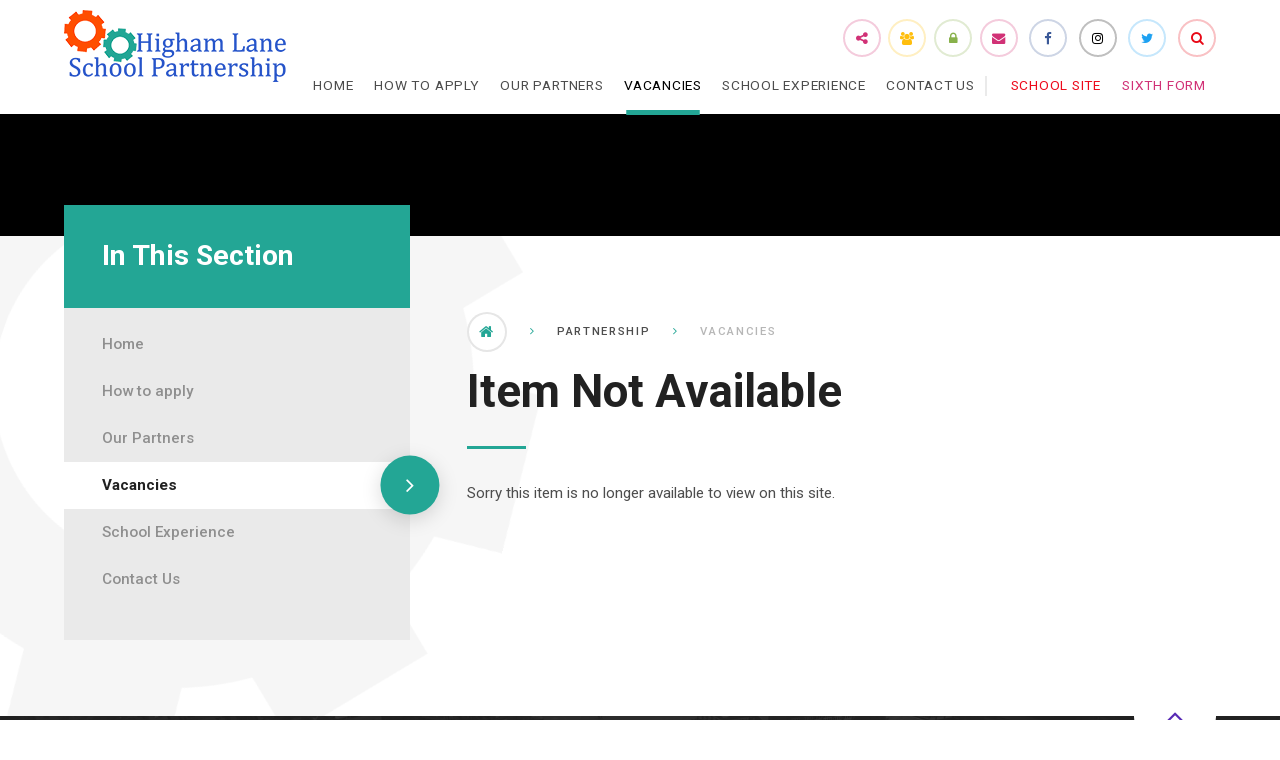

--- FILE ---
content_type: text/html
request_url: https://www.highamlane.warwickshire.sch.uk/news/?pid=223&nid=7&storyid=168
body_size: 34539
content:

<!DOCTYPE html>
<!--[if IE 7]><html class="no-ios no-js lte-ie9 lte-ie8 lte-ie7" lang="en" xml:lang="en"><![endif]-->
<!--[if IE 8]><html class="no-ios no-js lte-ie9 lte-ie8"  lang="en" xml:lang="en"><![endif]-->
<!--[if IE 9]><html class="no-ios no-js lte-ie9"  lang="en" xml:lang="en"><![endif]-->
<!--[if !IE]><!--> <html class="no-ios no-js"  lang="en" xml:lang="en"><!--<![endif]-->
	<head>
		<meta http-equiv="X-UA-Compatible" content="IE=edge" />
		<meta http-equiv="content-type" content="text/html; charset=utf-8"/>
		
		<link rel="canonical" href="https://www.highamlane.warwickshire.sch.uk/news/?pid=223&amp;nid=7&amp;storyid=168">
		<link rel="stylesheet" integrity="sha512-SfTiTlX6kk+qitfevl/7LibUOeJWlt9rbyDn92a1DqWOw9vWG2MFoays0sgObmWazO5BQPiFucnnEAjpAB+/Sw==" crossorigin="anonymous" referrerpolicy="no-referrer" media="screen" href="https://cdnjs.cloudflare.com/ajax/libs/font-awesome/4.7.0/css/font-awesome.min.css?cache=260126">
<!--[if IE 7]><link rel="stylesheet" media="screen" href="https://cdn.juniperwebsites.co.uk/_includes/font-awesome/4.2.0/css/font-awesome-ie7.min.css?cache=v4.6.58.2">
<![endif]-->
		<title>Higham Lane School - Item Not Available</title>
		
<!--[if IE]>
<script>
console = {log:function(){return;}};
</script>
<![endif]-->

<script>
	var boolItemEditDisabled;
	var boolLanguageMode, boolLanguageEditOriginal;
	var boolViewingConnect;
	var boolConnectDashboard;
	var displayRegions = [];
	var intNewFileCount = 0;
	strItemType = "news story";
	strSubItemType = "News Story";

	var featureSupport = {
		tagging: false,
		eventTagging: false
	};
	var boolLoggedIn = false;
boolAdminMode = false;
	var boolSuperUser = false;
strCookieBarStyle = 'bar';
	intParentPageID = "223";
	intCurrentItemID = 168;
	intCurrentCatID = 7;
boolIsHomePage = false;
	boolItemEditDisabled = true;
	boolLanguageEditOriginal=true;
	strCurrentLanguage='en-gb';	strFileAttachmentsUploadLocation = 'bottom';	boolViewingConnect = false;	boolConnectDashboard = false;	var objEditorComponentList = {};

</script>

<script src="https://cdn.juniperwebsites.co.uk/admin/_includes/js/mutation_events.min.js?cache=v4.6.58.2"></script>
<script src="https://cdn.juniperwebsites.co.uk/admin/_includes/js/jquery/jquery.js?cache=v4.6.58.2"></script>
<script src="https://cdn.juniperwebsites.co.uk/admin/_includes/js/jquery/jquery.prefilter.js?cache=v4.6.58.2"></script>
<script src="https://cdn.juniperwebsites.co.uk/admin/_includes/js/jquery/jquery.query.js?cache=v4.6.58.2"></script>
<script src="https://cdn.juniperwebsites.co.uk/admin/_includes/js/jquery/js.cookie.js?cache=v4.6.58.2"></script>
<script src="/_includes/editor/template-javascript.asp?cache=260126"></script>
<script src="/admin/_includes/js/functions/minified/functions.login.new.asp?cache=260126"></script>

  <script>

  </script>
<link href="https://www.highamlane.warwickshire.sch.uk/feeds/news.asp?nid=7&amp;pid=168&lang=en" rel="alternate" type="application/rss+xml" title="Higham Lane School - News Feed"><link href="https://www.highamlane.warwickshire.sch.uk/feeds/comments.asp?title=Biology&amp;storyid=168&amp;nid=7&amp;item=news&amp;pid=223&lang=en" rel="alternate" type="application/rss+xml" title="Higham Lane School - Biology - Blog Post Comments"><link rel="stylesheet" media="screen" href="/_site/css/main.css?cache=23062021c">
<link rel="stylesheet" media="screen" href="/_site/css/content.css?cache=260126">


	<meta name="mobile-web-app-capable" content="yes">
	<meta name="apple-mobile-web-app-capable" content="yes">
	<meta name="viewport" content="width=device-width, initial-scale=1, minimum-scale=1, maximum-scale=1">

	<link rel="author" href="/humans.txt">
	<link rel="icon" href="/_site/images/favicons/favicon.ico">
	<link rel="apple-touch-icon" href="/_site/images/favicons/favicon.png">
	<link href='https://fonts.googleapis.com/css?family=Roboto:300,400,400italic,500,700,700italic' rel='stylesheet' type='text/css'>


	<link rel="stylesheet" href="/_site/css/print.css" type="text/css" media="print">

	<script type="text/javascript">
	var iOS = ( navigator.userAgent.match(/(iPad|iPhone|iPod)/g) ? true : false );
	if (iOS) { $('html').removeClass('no-ios').addClass('ios'); }
	</script>

	<link rel="stylesheet" media="screen" href="https://cdn.juniperwebsites.co.uk/_includes/css/content-blocks.css?cache=v4.6.58.2">
<link rel="stylesheet" media="screen" href="/_includes/css/cookie-colour.asp?cache=260126">
<link rel="stylesheet" media="screen" href="https://cdn.juniperwebsites.co.uk/_includes/css/cookies.css?cache=v4.6.58.2">
<link rel="stylesheet" media="screen" href="https://cdn.juniperwebsites.co.uk/_includes/css/cookies.advanced.css?cache=v4.6.58.2">
<link rel="stylesheet" media="screen" href="/_site/css/news.css?cache=260126">
<link rel="stylesheet" media="screen" href="https://cdn.juniperwebsites.co.uk/_includes/css/overlord.css?cache=v4.6.58.2">
<link rel="stylesheet" media="screen" href="https://cdn.juniperwebsites.co.uk/_includes/css/templates.css?cache=v4.6.58.2">
<link rel="stylesheet" media="screen" href="/_site/css/attachments.css?cache=260126">
<link rel="stylesheet" media="screen" href="/_site/css/templates.css?cache=260126">
<style>#print_me { display: none;}</style><script src="https://cdn.juniperwebsites.co.uk/admin/_includes/js/modernizr.js?cache=v4.6.58.2"></script>

        <meta property="og:site_name" content="Higham Lane School" />
        <meta property="og:title" content="Item Not Available" />
        <meta property="og:image" content="https://www.highamlane.warwickshire.sch.uk/_site/images/design/thumbnail.jpg" />
        <meta property="og:type" content="website" />
        <meta property="twitter:card" content="summary" />
</head>


    <body>


<div id="print_me"></div>
<div class="mason mason--inner mason--partnership mason--partnership__inner">
	
	<svg style="display: none;"><symbol id="logo" viewBox="0 0 493.23 493.23"><path fill="currentColor" class="cls-1" d="M468.23,138.17q-3.44-7-7.3-13.77a249.23,249.23,0,0,0-91.3-91.63Q363.9,29.46,358,26.46a247.64,247.64,0,0,0-224,.61q-5.92,3-11.68,6.42a249.08,249.08,0,0,0-91.95,94.29c-2.44,4.43-4.76,8.92-6.92,13.49A247.81,247.81,0,0,0,25,355.05q3.43,7,7.3,13.78a249.23,249.23,0,0,0,91.3,91.63q5.73,3.32,11.63,6.31a247.6,247.6,0,0,0,224-.62c3.95-2,7.84-4.17,11.68-6.41a249.08,249.08,0,0,0,91.95-94.29c2.44-4.43,4.76-8.92,6.92-13.49a247.83,247.83,0,0,0-1.51-213.79Zm13,106.92-3.2-5.53h3.1C481.18,241.4,481.21,243.24,481.23,245.09Zm-.35-11.53h-6.3l-8.14-14.11h13.24Q480.49,226.47,480.88,233.56ZM399,366.69l0,.05L329.72,246.61H399l0-120.07,0-.05,69.24,120.12H399Zm-152.42.05L177.37,246.61h69.24V126.49l69.28,120.12H246.61Zm-152.38,0L25,246.61H94.2l0-120,.06-.11,69.28,120.12H94.2ZM222.69,144l-11.19,19.4H129.35L118.16,144Zm-34.08-6c9.9-3,16.78-8.17,23.12-12.89,8.36-6.23,15.72-11.7,29.32-12.94L226.15,138ZM150.08,293.88l8.14-14.11h24.41l8.14,14.11Zm44.14,6,13.82,24H132.8l13.82-24Zm-32.54-26.1,8.74-15.17,8.75,15.17Zm0-54.33h17.49l-8.75,15.17Zm-3.46-6-8.14-14.12h40.69l-8.14,14.12Zm-11.59-20.11-13.83-24H208l-13.82,24ZM114.7,138l-14.23-24.68c12.17,1.46,19.25,6.56,27.2,12.34,6.22,4.51,13,9.4,22.48,12.34Zm0,217.24h39.73c-12,2.8-19.74,8.61-26.83,13.9-8.15,6.08-15.36,11.43-28.32,12.84Zm3.46-6,11.19-19.4H211.5l11.19,19.4Zm108,6,14.93,25.9c-13.56-1.1-21-6.43-29.43-12.55-7-5.07-14.63-10.62-26.12-13.35ZM375.07,144l-11.19,19.4H281.73L270.54,144Zm-36.27-6c11.94-2.8,19.73-8.6,26.83-13.89C373.78,118,381,112.67,394,111.26L378.53,138ZM302.46,293.88l8.14-14.11H335l8.14,14.11Zm44.14,6,13.82,24H285.18l13.83-24Zm-32.54-26.1,8.74-15.17,8.75,15.17Zm0-54.33h17.49l-8.75,15.17Zm-3.46-6-8.14-14.12h40.69L335,213.46ZM299,193.35l-13.83-24h75.25l-13.83,24ZM267.08,138,252.15,112.1c13.56,1.09,21,6.43,29.43,12.55,7,5.07,14.63,10.62,26.12,13.34Zm0,217.24h37.54c-9.9,3-16.79,8.18-23.12,12.9-8.36,6.23-15.72,11.7-29.32,12.94Zm3.46-6,11.19-19.4h82.15l11.19,19.4Zm108,6,14.23,24.69c-12.17-1.47-19.25-6.57-27.2-12.34-6.22-4.51-13-9.4-22.49-12.35ZM478.92,213.46H463l-8.14-14.12H476.5Q477.92,206.34,478.92,213.46Zm-10.64-44.08a229.66,229.66,0,0,1,6.91,24h-23.8l-13.82-24Zm-2.17-6h-32L422.92,144h34.8Q462.36,153.5,466.11,163.39ZM454.7,138H419.46l-15.59-27c14.95.64,22.74,6.26,31.61,12.7,5,3.61,10.29,7.46,17.09,10.37Q453.65,136,454.7,138ZM346.4,34.13c-5.89,3.07-12.81,5.13-22.78,5.19-17.28.08-25.49-5.85-35-12.76-8-5.79-16.83-12.21-31.29-14.33A233.34,233.34,0,0,1,346.4,34.13ZM236.83,12.2c-15.12,2.13-24.15,8.85-32.27,14.91-9.43,7-17.57,13.1-34.84,13.21-10.71,0-17.94-2.21-24.15-5.59A233.38,233.38,0,0,1,236.83,12.2ZM133.15,41.14c8.57,5.81,19,11.17,36.11,11.17h.54C191,52.17,202,44,211.73,36.71c9.42-7,17.57-13.1,34.84-13.21h0c17.22-.09,25.46,5.86,35,12.76,9.72,7.06,20.73,15.05,41.59,15.05h.53c16.56-.11,26.9-5.14,35.26-10.79a233.83,233.83,0,0,1,30.38,19.83C377.21,63.09,369.24,68.78,362,74c-9.79,7-18.25,13-36.13,13s-26.34-6-36.13-13c-10-7.15-21.37-15.27-43.1-15.27h0c-21.73,0-33.08,8.12-43.1,15.27-9.79,7-18.24,13-36.13,13s-26.33-6-36.12-13C124,68.78,116,63.09,103.89,60.35A233.56,233.56,0,0,1,133.15,41.14ZM80.71,80.71q5.16-5.17,10.59-10c15.77.67,23.79,6.4,33,13,10,7.16,21.37,15.28,43.09,15.28s33.09-8.12,43.1-15.28c9.79-7,18.24-13,36.13-13h0c17.89,0,26.34,6,36.13,13,10,7.16,21.37,15.28,43.1,15.28s33.08-8.12,43.09-15.28c9.2-6.57,17.23-12.3,33-13,3.61,3.21,7.15,6.51,10.59,10a236.71,236.71,0,0,1,25.36,29.93c-8.73-6-19.32-11.74-36.95-11.74h-.54c-21.2.14-32.21,8.35-41.93,15.59-9.42,7-17.57,13.11-34.84,13.22s-25.49-5.85-35-12.76c-9.72-7.06-20.73-15-41.59-15h-.53c-21.2.14-32.21,8.35-41.93,15.59-9.43,7-17.57,13.11-34.84,13.22s-25.49-5.86-35-12.76c-9.73-7.06-20.74-15-41.6-15h-.53C72.31,101,61.36,108.54,52,115.53A236,236,0,0,1,80.71,80.71Zm-42,56.87c7.79-3.08,13.63-7.43,19.07-11.48,8.56-6.38,16.08-12,30.31-13L73.76,138H38.53ZM35.5,144H70.31l-11.19,19.4h-32Q30.85,153.51,35.5,144ZM25,169.38H55.66l-13.82,24H18A232.17,232.17,0,0,1,25,169.38Zm-8.22,30H38.38l-8.14,14.12H14.31Q15.3,206.35,16.73,199.34Zm-3.19,20.11H26.79l-8.14,14.11h-6.3Q12.74,226.47,13.54,219.45ZM12.1,239.56h3.09L12,245.09C12,243.24,12,241.4,12.1,239.56Zm-.1,8.58,3.19,5.53H12.1C12,251.83,12,250,12,248.14Zm.35,11.52h6.3l8.14,14.12H13.54Q12.75,266.76,12.35,259.66Zm2,20.11H30.24l8.14,14.11H16.73Q15.31,286.89,14.31,279.77ZM25,323.84a232,232,0,0,1-6.92-24H41.84l13.82,24Zm2.17,6h32l11.19,19.4H35.5Q30.86,339.73,27.12,329.84Zm11.41,25.39H73.76l15.6,27c-15-.64-22.74-6.26-31.61-12.7-5-3.61-10.29-7.46-17.09-10.37C39.94,357.89,39.23,356.57,38.53,355.23ZM146.83,459.1c5.89-3.07,12.81-5.13,22.77-5.19,17.29-.08,25.5,5.85,35,12.76,8,5.79,16.84,12.21,31.3,14.33A233.3,233.3,0,0,1,146.83,459.1ZM256.4,481c15.12-2.13,24.15-8.85,32.27-14.91,9.42-7,17.57-13.1,34.84-13.21,10.71-.05,17.94,2.21,24.15,5.59A233.38,233.38,0,0,1,256.4,481Zm103.68-28.94c-8.57-5.82-19-11.17-36.12-11.17h-.53c-21.2.14-32.21,8.35-41.93,15.6-9.43,7-17.57,13.1-34.84,13.21h0c-17.21.09-25.45-5.86-35-12.76-9.72-7.06-20.73-15.05-41.59-15.05h-.53c-16.56.11-26.9,5.14-35.26,10.79a235.92,235.92,0,0,1-30.38-19.83c12.13-2.74,20.1-8.43,27.37-13.63,9.79-7,18.25-13,36.13-13s26.34,6,36.13,13c10,7.16,21.37,15.27,43.09,15.27h0c21.73,0,33.08-8.12,43.1-15.28,9.78-7,18.24-13,36.12-13s26.34,6,36.13,13c7.27,5.2,15.24,10.89,27.37,13.63A235.42,235.42,0,0,1,360.08,452.09Zm52.44-39.57c-3.44,3.45-7,6.75-10.6,10-15.76-.66-23.78-6.39-33-13-10-7.15-21.37-15.27-43.1-15.27s-33.08,8.12-43.09,15.27c-9.79,7-18.25,13-36.13,13h0c-17.88,0-26.33-6-36.12-13-10-7.15-21.37-15.27-43.1-15.27s-33.08,8.12-43.1,15.27c-9.19,6.58-17.22,12.3-33,13-3.61-3.2-7.15-6.5-10.59-10a237.42,237.42,0,0,1-25.36-29.93c8.73,6,19.32,11.74,36.95,11.74h.54c21.2-.14,32.21-8.35,41.92-15.6,9.43-7,17.57-13.1,34.84-13.21s25.5,5.85,35,12.76c9.73,7.06,20.74,15.05,41.6,15.05h.53c21.2-.14,32.21-8.35,41.93-15.6,9.42-7,17.57-13.1,34.84-13.21s25.49,5.85,35,12.76c9.72,7.06,20.73,15.05,41.59,15.05h.54c20.27-.13,31.22-7.64,40.63-14.63A237.25,237.25,0,0,1,412.52,412.52Zm42-56.87c-7.8,3.08-13.64,7.43-19.07,11.48-8.56,6.38-16.08,12-30.31,13l14.36-24.92H454.7C454.63,355.37,454.56,355.51,454.48,355.65Zm3.25-6.41H422.92l11.19-19.4h32Q462.36,339.73,457.73,349.24Zm10.55-25.4H437.57l13.82-24h23.8A229.48,229.48,0,0,1,468.28,323.84Zm8.22-30H454.84L463,279.77h15.94Q477.92,286.88,476.5,293.88Zm3.18-20.1H466.44l8.14-14.12h6.3Q480.49,266.77,479.68,273.78Zm1.45-20.11H478l3.2-5.53C481.21,250,481.18,251.83,481.13,253.67Z"/></symbol></svg>

	<section class="access">
		<a class="access__anchor" name="header"></a>
		<a class="access__link" href="#content">Skip to content &darr;</a>
	</section>
	
	<header class="header">
		<div class="header__inner">
			<div class="header__title">
				
					<a href="/page/?title=Partnership&pid=223" class="header__link">
						<img src="/_site/images/design/partnership_logo.png" alt="Higham Lane School Partnership"/>
					</a>
				
			</div>
		</div>
		<button class="menu__btn" data-toggle=".mason--menu">			
			<span class="menu__btn__text menu__btn__text--open">Menu</span>
			<span class="menu__btn__text menu__btn__text--close">Close</span>	
			<div class="menu__btn__icon"></div>		
		</button>
		<section class="menu">
			<nav class="menu__sidebar">
				<ul class="menu__sidebar__list"><li class="menu__sidebar__list__item menu__sidebar__list__item--url_21"><a class="menu__sidebar__list__item__link" id="url_21" href="/page/?title=Partnership&amp;pid=223"><span>Home</span></a><button class="menu__sidebar__list__item__button" data-tab=".menu__sidebar__list__item--url_21--expand"><i class="menu__sidebar__list__item__button__icon fa fa-angle-down"></i></button></li><li class="menu__sidebar__list__item menu__sidebar__list__item--page_224"><a class="menu__sidebar__list__item__link" id="page_224" href="/partnership/howtoapply"><span>How to apply</span></a><button class="menu__sidebar__list__item__button" data-tab=".menu__sidebar__list__item--page_224--expand"><i class="menu__sidebar__list__item__button__icon fa fa-angle-down"></i></button></li><li class="menu__sidebar__list__item menu__sidebar__list__item--page_225"><a class="menu__sidebar__list__item__link" id="page_225" href="/partnership/ourpartners"><span>Our Partners</span></a><button class="menu__sidebar__list__item__button" data-tab=".menu__sidebar__list__item--page_225--expand"><i class="menu__sidebar__list__item__button__icon fa fa-angle-down"></i></button></li><li class="menu__sidebar__list__item menu__sidebar__list__item--news_category_7 menu__sidebar__list__item--selected"><a class="menu__sidebar__list__item__link" id="news_category_7" href="/partnership/vacancies"><span>Vacancies</span></a><button class="menu__sidebar__list__item__button" data-tab=".menu__sidebar__list__item--news_category_7--expand"><i class="menu__sidebar__list__item__button__icon fa fa-angle-down"></i></button></li><li class="menu__sidebar__list__item menu__sidebar__list__item--page_227"><a class="menu__sidebar__list__item__link" id="page_227" href="/partnership/schoolexperience"><span>School Experience</span></a><button class="menu__sidebar__list__item__button" data-tab=".menu__sidebar__list__item--page_227--expand"><i class="menu__sidebar__list__item__button__icon fa fa-angle-down"></i></button></li><li class="menu__sidebar__list__item menu__sidebar__list__item--page_228"><a class="menu__sidebar__list__item__link" id="page_228" href="/partnership/contactus"><span>Contact Us</span></a><button class="menu__sidebar__list__item__button" data-tab=".menu__sidebar__list__item--page_228--expand"><i class="menu__sidebar__list__item__button__icon fa fa-angle-down"></i></button></li><li class="menu__sidebar__list__item menu__sidebar__list__item--extra menu__sidebar__list__item--home"><a class="menu__sidebar__list__item__link" href="/"><span>School Site</span></a></li><li class="menu__sidebar__list__item menu__sidebar__list__item--extra menu__sidebar__list__item--sixth"><a class="menu__sidebar__list__item__link" href="/page/?title=Sixth+Form&pid=19"><span>Sixth Form</span></a></li></ul>
				<div class="menu__quicklinks">
					<ul class="menu__quicklinks__list">
						<li class="menu__quicklinks__list__item menu__quicklinks__list__item--sharepoint"><a class="menu__quicklinks__list__item__link" href="" target="_blank"><i class="menu__quicklinks__list__item__icon fa fw fa-share-alt"></i><span class="menu__quicklinks__list__item__title">SharePoint</span></a></li><li class="menu__quicklinks__list__item menu__quicklinks__list__item--remote_desktops"><a class="menu__quicklinks__list__item__link" href="" target="_blank"><i class="menu__quicklinks__list__item__icon fa fw fa-users"></i><span class="menu__quicklinks__list__item__title">Remote Desktops</span></a></li><li class="menu__quicklinks__list__item menu__quicklinks__list__item--secure"><a class="menu__quicklinks__list__item__link" href="/page/?title=Ofsted+%28Secure+Area%29&pid=52" target=""><i class="menu__quicklinks__list__item__icon fa fw fa-lock"></i><span class="menu__quicklinks__list__item__title">Secure</span></a></li><li class="menu__quicklinks__list__item menu__quicklinks__list__item--school_email"><a class="menu__quicklinks__list__item__link" href="https://outlook.office.com/" target="_blank"><i class="menu__quicklinks__list__item__icon fa fw fa-envelope"></i><span class="menu__quicklinks__list__item__title">School Email</span></a></li>
						<li class="menu__quicklinks__list__item menu__quicklinks__list__item--facebook">
							<a class="menu__quicklinks__list__item__link" href="http://www.facebook.com/" target="_blank">
								<i class="menu__quicklinks__list__item__icon fa fw fa-facebook"></i><span class="menu__quicklinks__list__item__title">Facebook</span>
							</a>
						</li>
						
						<li class="menu__quicklinks__list__item menu__quicklinks__list__item--instagram">
							<a class="menu__quicklinks__list__item__link" href="https://instagram.com/highamlaneschool?igshid=loukpcz25rtr" target="_blank">
								<i class="menu__quicklinks__list__item__icon fa fw fa-instagram"></i><span class="menu__quicklinks__list__item__title">Instagram</span>
							</a>
						</li>
						<li class="menu__quicklinks__list__item menu__quicklinks__list__item--twitter">
							<a class="menu__quicklinks__list__item__link" href="http://www.twitter.com/HighamLane" target="_blank">
								<i class="menu__quicklinks__list__item__icon fa fw fa-twitter"></i><span class="menu__quicklinks__list__item__title">Twitter</span>
							</a>
						</li>
						<li class="menu__quicklinks__list__item menu__quicklinks__list__item--search">
							<a href="#" class="menu__quicklinks__list__item__link search__toggle" data-mason="mason--search">
								<i class="menu__quicklinks__list__item__icon fa fw fa-search"></i><span class="menu__quicklinks__list__item__title">Search</span>
							</a>
							<form class="menu__search__form" method="post" action="/search/default.asp?pid=0">
								<input class="menu__search__input" type="text" name="searchValue" placeholder="Search...">
								<button class="menu__search__submit" name="Search" id="searchWeb"><i class="fa fa-search"></i></button>
							</form>
						</li>
						<!-- <li class="menu__quicklinks__list__item menu__quicklinks__list__item--translate">
							<a href="#" class="menu__quicklinks__list__item__link translate__toggle" data-mason="mason--translate">
								<i class="menu__quicklinks__list__item__icon fa fw fa-globe"></i>
								<span class="menu__quicklinks__list__item__title">Translate</span>
							</a>
							<div id="google_translate_element"></div>
							<script type="text/javascript">
								function googleTranslateElementInit() {
									new google.translate.TranslateElement({pageLanguage: 'en'}, 'google_translate_element');
								}
							</script>
							<script type="text/javascript" src="//translate.google.com/translate_a/element.js?cb=googleTranslateElementInit"></script>
						</li> -->
					</ul>
				</div>
			</nav>
		</section>
	</header>

	

	<section class="hero">

		<ul class="hero__slideshow"><li class="hero__slideshow__item"><div class="image_load" data-src="/_site/data/files/images/slideshow/223/BBC39BE3500E6FF163D004BC6D4F8172.jpg" data-fill=".hero__slideshow"></div></li></ul>
		<div class="hero__border"></div>

		

	</section>

	
	<main class="main">
		<div class="content content--news_story"><ul class="content__path"><li class="content__path__item content__path__item--page_1"><a class="content__path__item__link" id="page_1" href="/"><span>Welcome</span></a><span class="content__path__item__sep"><i class="fa fa-angle-right"></i></span></li><li class="content__path__item content__path__item--page_223 content__path__item--selected"><a class="content__path__item__link" id="page_223" href="/partnership"><span>Partnership</span></a><span class="content__path__item__sep"><i class="fa fa-angle-right"></i></span></li><li class="content__path__item content__path__item--news_category_7 content__path__item--selected"><a class="content__path__item__link" id="news_category_7" href="/partnership/vacancies"><span>Vacancies</span></a><span class="content__path__item__sep"><i class="fa fa-angle-right"></i></span></li></ul><h1 class="content__title" id="itemTitle">Item Not Available</h1>
			
			<a class="content__anchor" name="content"></a>

			
			<div class="content__region">
			
			<p>Sorry this item is no longer available to view on this site.</p>
<script>
	function loadmore(ele, event) {
		event.preventDefault();
		$.ajax({
			url: $(ele).attr('href'),
			dataType: "JSON",

			success: function(data) {
				$('.content__news__list').append(data.newsStories);
				if (data.moreLink) {
					$(ele).replaceWith(data.moreLink.replace(/&amp;/g, '&'));
				} else {
					$(ele).remove();
				}
			}
		});
	}
</script>
			</div>
			
		</div>

		<nav class="subnav">
			<a class="subnav__anchor" name="subnav"></a>
			<h2 class="subnav__title">In This Section</h2>
			<ul class="subnav__list"><li class="subnav__list__item subnav__list__item--url_21"><a class="subnav__list__item__link" id="url_21" href="/page/?title=Partnership&amp;pid=223">Home</a></li><li class="subnav__list__item subnav__list__item--page_224"><a class="subnav__list__item__link" id="page_224" href="/partnership/howtoapply">How to apply</a></li><li class="subnav__list__item subnav__list__item--page_225"><a class="subnav__list__item__link" id="page_225" href="/partnership/ourpartners">Our Partners</a></li><li class="subnav__list__item subnav__list__item--news_category_7 subnav__list__item--selected"><a class="subnav__list__item__link" id="news_category_7" href="/partnership/vacancies">Vacancies</a></li><li class="subnav__list__item subnav__list__item--page_227"><a class="subnav__list__item__link" id="page_227" href="/partnership/schoolexperience">School Experience</a></li><li class="subnav__list__item subnav__list__item--page_228"><a class="subnav__list__item__link" id="page_228" href="/partnership/contactus">Contact Us</a></li></ul>
		</nav>

		
	</main>
	
	<footer class="footer">
		
			<div class="footer__watermark"></div>
		
		<div class="footer__bg">
			<div class="footer__bg__img"></div>
		</div>
		<a class="footer__back" data-scroll="#header" href="#header" name="footer">
			<i class="fa fa-angle-up"></i>
		</a>
		<div class="footer__inner">
			<div class="footer__legal">
				<p>&copy; 2026&nbsp;Higham Lane School<br>Website Design by <a rel="nofollow" target="_blank" href="https://websites.junipereducation.org/"> e4education</a></p>
				<p><a href="https://www.highamlane.warwickshire.sch.uk/accessibility.asp?level=high-vis&amp;item=news_story_168" title="This link will display the current page in high visibility mode, suitable for screen reader software">High Visibility Version</a>
					<span class="sep">|</span>
					<a href="https://www.highamlane.warwickshire.sch.uk/accessibility-statement/">Accessibility Statement</a>
					<span class="sep">|</span>
					<a href="/privacy-cookies/">Privacy Policy</a>
					<span class="sep">|</span>
					<a href="#" id="cookie_settings" role="button" title="Manage Cookies" aria-label="Manage Cookies">Cookie Settings</a>
<script>
	$(document).ready(function() {
		$('#cookie_settings').on('click', function(event) { 
			event.preventDefault();
			$('.cookie_information__icon').trigger('click');
		});
	}); 
</script>
					<span class="sep">|</span>
					<a href="https://www.highamlane.warwickshire.sch.uk/sitemap/">Sitemap</a></p>
			</div>
			<!--<div class="footer__links">
				<h3>Quick Links</h3>
				<ul class="footer__links__list"><li class="footer__links__list__item"><a class="footer__links__list__item__link" href="https://www.warwickshire.gov.uk/schoolsandlearning"><span>Warwickshire County Council</span></a></li><li class="footer__links__list__item"><a class="footer__links__list__item__link" href="https://www.gov.uk/government/organisations/department-for-education"><span>Department for Education</span></a></li><li class="footer__links__list__item"><a class="footer__links__list__item__link" href="https://www.gov.uk/browse/childcare-parenting/schools-education"><span>Direct.Gov Schools</span></a></li><li class="footer__links__list__item"><a class="footer__links__list__item__link" href="https://www.ucas.com/"><span>UCAS</span></a></li></ul>
			</div>-->
			<div class="footer__logos">		
				<a href="https://www.centralengland.co.uk/" target="_blank">
					<img src="/_site/images/design/CEAT.png" alt="CEAT" title="CEAT"/>
				</a>		
				<a href="https://www.worldclass-schools.org/our-schools/higham-lane-school/" target="_blank">
					<img src="/_site/images/design/WCS.png" alt="Ofsted" title="Ofsted"/>
				</a>
				<a href="https://www.schoolguide.co.uk/schools/higham-lane-school-nuneaton" target="_blank">
					<img src="/_site/images/design/4stars.png" alt="Ofsted" title="Ofsted"/>
				</a>
				<a href="https://reports.ofsted.gov.uk/provider/23/137767" target="_blank">
					<img src="/_site/images/design/ofsted.png" alt="Ofsted" title="Ofsted"/>
				</a>
			</div>
		</div>
	</footer>
</div>

<!-- JS -->
<script type="text/javascript" src="/_includes/js/mason.min.js"></script>
<script type="text/javascript" src="/_site/js/min/jquery.cycle2.min.js"></script>
<script type="text/javascript" src="/_site/js/min/owl.carousel.min.js"></script>
<script type="text/javascript" src="/_site/js/min/dynamicLoad.min.js"></script>

<script type="text/javascript" src="/_site/js/min/scripts.min.js"></script>
<script src="https://cdn.juniperwebsites.co.uk/admin/_includes/js/functions/minified/functions.dialog.js?cache=v4.6.58.2"></script>
<div class="cookie_information cookie_information--bar cookie_information--bottom cookie_information--left cookie_information--active"> <div class="cookie_information__icon_container "> <div class="cookie_information__icon " role="button" title="Cookie Settings" aria-label="Toggle Cookie Settings"><i class="fa fa-exclamation" aria-hidden="true"></i></div> <div class="cookie_information__hex "></div> </div> <div class="cookie_information__inner"> <div class="cookie_information__hex cookie_information__hex--large"></div> <div class="cookie_information__info"> <p class="cookie_information_heading">Cookie Policy</p> <article>This site uses cookies to store information on your computer. <a href="/privacy-cookies" title="See cookie policy">Click here for more information</a><div class="cookie_information__buttons"><button class="cookie_information__button " data-type="allow" title="Accept All" aria-label="Accept All">Accept All</button><button class="cookie_information__button  " data-type="deny" title="Deny" aria-label="Deny">Deny</button><button class="cookie_information__button " data-type="deny-all" title="Deny All" aria-label="Deny All">Deny All</button></div></article> </div> <button class="cookie_information__close" title="Close Cookie Settings" aria-label="Close Cookie Settings"> <i class="fa fa-times" aria-hidden="true"></i> </button> </div></div>

<script>
    var strDialogTitle = 'Manage Cookies',
        strDialogSaveButton = 'Save',
        strDialogRevokeButton = 'Revoke';

    $(document).ready(function(){
        $('.cookie_information__icon, .cookie_information__close').on('click', function() {
            $('.cookie_information').toggleClass('cookie_information--active');
        });

        if ($.cookie.allowed()) {
            $('.cookie_information__icon_container').addClass('cookie_information__icon_container--hidden');
            $('.cookie_information').removeClass('cookie_information--active');
        }

        $(document).on('click', '.cookie_information__button', function() {
            var strType = $(this).data('type');
            if (strType === 'settings') {
                openCookieSettings();
            } else {
                saveCookiePreferences(strType, '');
            }
        });
        if (!$('.cookie_ui').length) {
            $('body').append($('<div>', {
                class: 'cookie_ui'
            }));
        }

        var openCookieSettings = function() {
            $('body').e4eDialog({
                diagTitle: strDialogTitle,
                contentClass: 'clublist--add',
                width: '500px',
                height: '90%',
                source: '/privacy-cookies/cookie-popup.asp',
                bind: false,
                appendTo: '.cookie_ui',
                buttons: [{
                    id: 'primary',
                    label: strDialogSaveButton,
                    fn: function() {
                        var arrAllowedItems = [];
                        var strType = 'allow';
                        arrAllowedItems.push('core');
                        if ($('#cookie--targeting').is(':checked')) arrAllowedItems.push('targeting');
                        if ($('#cookie--functional').is(':checked')) arrAllowedItems.push('functional');
                        if ($('#cookie--performance').is(':checked')) arrAllowedItems.push('performance');
                        if (!arrAllowedItems.length) strType = 'deny';
                        if (!arrAllowedItems.length === 4) arrAllowedItems = 'all';
                        saveCookiePreferences(strType, arrAllowedItems.join(','));
                        this.close();
                    }
                }, {
                    id: 'close',
                    
                    label: strDialogRevokeButton,
                    
                    fn: function() {
                        saveCookiePreferences('deny', '');
                        this.close();
                    }
                }]
            });
        }
        var saveCookiePreferences = function(strType, strCSVAllowedItems) {
            if (!strType) return;
            if (!strCSVAllowedItems) strCSVAllowedItems = 'all';
            $.ajax({
                'url': '/privacy-cookies/json.asp?action=updateUserPreferances',
                data: {
                    preference: strType,
                    allowItems: strCSVAllowedItems === 'all' ? '' : strCSVAllowedItems
                },
                success: function(data) {
                    var arrCSVAllowedItems = strCSVAllowedItems.split(',');
                    if (data) {
                        if ('allow' === strType && (strCSVAllowedItems === 'all' || (strCSVAllowedItems.indexOf('core') > -1 && strCSVAllowedItems.indexOf('targeting') > -1) && strCSVAllowedItems.indexOf('functional') > -1 && strCSVAllowedItems.indexOf('performance') > -1)) {
                            if ($(document).find('.no__cookies').length > 0) {
                                $(document).find('.no__cookies').each(function() {
                                    if ($(this).data('replacement')) {
                                        var replacement = $(this).data('replacement')
                                        $(this).replaceWith(replacement);
                                    } else {
                                        window.location.reload();
                                    }
                                });
                            }
                            $('.cookie_information__icon_container').addClass('cookie_information__icon_container--hidden');
                            $('.cookie_information').removeClass('cookie_information--active');
                            $('.cookie_information__info').find('article').replaceWith(data);
                        } else {
                            $('.cookie_information__info').find('article').replaceWith(data);
                            if(strType === 'dontSave' || strType === 'save') {
                                $('.cookie_information').removeClass('cookie_information--active');
                            } else if(strType === 'deny') {
                                $('.cookie_information').addClass('cookie_information--active');
                            } else {
                                $('.cookie_information').removeClass('cookie_information--active');
                            }
                        }
                    }
                }
            });
        }
    });
</script><script>
var loadedJS = {"https://cdn.juniperwebsites.co.uk/admin/_includes/js/mutation_events.min.js": true,"https://cdn.juniperwebsites.co.uk/admin/_includes/js/jquery/jquery.js": true,"https://cdn.juniperwebsites.co.uk/admin/_includes/js/jquery/jquery.prefilter.js": true,"https://cdn.juniperwebsites.co.uk/admin/_includes/js/jquery/jquery.query.js": true,"https://cdn.juniperwebsites.co.uk/admin/_includes/js/jquery/js.cookie.js": true,"/_includes/editor/template-javascript.asp": true,"/admin/_includes/js/functions/minified/functions.login.new.asp": true,"https://cdn.juniperwebsites.co.uk/admin/_includes/js/modernizr.js": true,"https://cdn.juniperwebsites.co.uk/admin/_includes/js/functions/minified/functions.dialog.js": true};
var loadedCSS = {"https://cdnjs.cloudflare.com/ajax/libs/font-awesome/4.7.0/css/font-awesome.min.css": true,"https://cdn.juniperwebsites.co.uk/_includes/font-awesome/4.2.0/css/font-awesome-ie7.min.css": true,"/_site/css/main.css": true,"/_site/css/content.css": true,"https://cdn.juniperwebsites.co.uk/_includes/css/content-blocks.css": true,"/_includes/css/cookie-colour.asp": true,"https://cdn.juniperwebsites.co.uk/_includes/css/cookies.css": true,"https://cdn.juniperwebsites.co.uk/_includes/css/cookies.advanced.css": true,"/_site/css/news.css": true,"https://cdn.juniperwebsites.co.uk/_includes/css/overlord.css": true,"https://cdn.juniperwebsites.co.uk/_includes/css/templates.css": true,"/_site/css/attachments.css": true,"/_site/css/templates.css": true};
</script>


</body>
</html>

--- FILE ---
content_type: application/javascript
request_url: https://www.highamlane.warwickshire.sch.uk/_site/js/min/scripts.min.js
body_size: 8853
content:
var $mason=$(".mason"),admin=!1,home=!1,sixth=!1,mob=!1,desk=!1;$mason.hasClass("mason--admin")&&(admin=!0),$mason.hasClass("mason--home")&&(home=!0),$mason.hasClass("mason--sixth_home")&&(sixth=!0),$(window).on("load debouncedresize",(function(){$("body").innerWidth()<=768?(mob=!0,desk=!1):(mob=!1,desk=!0)})),$(document).ready((function(){function e(e,t){$(window).scrollTop()+$(window).height()-t>$(e).offset().top&&$(e).addClass("inview")}Cookies.get("free")||$mason.addClass("mason--free"),$(".free__close").on("click",(function(){$mason.removeClass("mason--free"),Cookies.allowed()&&Cookies.set("free",1,{expires:1})})),$.fn.sortChildren=function(e){var t=this,s=$.makeArray(this.children()).sort(e);return $.each(s,(function(e,s){t.append(s)})),t};var t,s,a,i,l;function o(e,t){return(e=new Date(e.getAttribute("data-date")))<(t=new Date(t.getAttribute("data-date")))?1:-1}if($('[data-type="parallax"]').each((function(e,t){var s=$(this).parent(),a=$(this);$(window).scroll((function(){var e=s.offset().top,t=.2*($(window).scrollTop()-e);a.css({transform:"translateY("+t+"px)"})}))})),$(".hero__slideshow").dynamic({slider:"cycle",sliderArgs:{speed:1e3,timeout:8e3,slides:"li.hero__slideshow__item",pager:".hero__pager",pagerTemplate:'<a href="#" class="hero__pager__item"><span></span></a>'}}),$(".search__toggle").on("click",(function(e){e.preventDefault(),$mason.toggleClass("mason--search"),$mason.removeClass("mason--translate")})),$(".translate__toggle").on("click",(function(e){e.preventDefault(),$mason.toggleClass("mason--translate"),$mason.removeClass("mason--search")})),$(".lazyload").each((function(t,s){$(this).dynamic(),$(window).on("load scroll",(function(){e(s,50)}))})),$(".menu__sidebar__list__item--subitems").each((function(){var e=$(this).find(".menu__sidebar__list__item__sub");e.children().length>16?e.addClass("cols-3"):e.children().length>8?e.addClass("cols-2"):e.addClass("cols-1")})),$("ul.urgent__list").cycle({fx:"scrollHorz",speed:1e3,timeout:1e4,slides:"> li.urgent__list__item"}),home){if($("ul.hero__content__list").length){function r(e){var t=$("ul.hero__content__list li").eq(e);t.addClass("active").siblings().removeClass("active");var s=t.attr("data-text");$(".hero").attr("data-gradient",s)}r(0),$(".hero__slideshow").on("cycle-before",(function(e,t,s,a,i){r(t.nextSlide)}))}var n=$(".latest__wrap"),_=[];function c(){n.addClass("owl-carousel"),n.owlCarousel({margin:32,stagePadding:0,responsiveClass:!0,loop:!1,nav:!0,navText:['<i class="fa fa-angle-left"></i>','<i class="fa fa-angle-right"></i>'],responsive:{0:{items:1,autoWidth:!1},641:{items:2},941:{items:3}}})}$(".latest__item").each((function(e,t){var s=$(this).find(".date__format").children("span").detach();$(this).attr("data-date",s.text()),_.push($(this))})),t=".latest__item",s=$(".latest__wrap"),a=1,i=t,l=s,$(i,l).unwrap("ul"),l.sortChildren(o),$(i,l).each((function(){$(this).addClass($(t).attr("class").split(" ")[0]+"--"+a),a++})),c(),$(".latest__filter__item").on("click",(function(e){e.preventDefault();var t=$(this).attr("data-type");if($(this).addClass("active").siblings().removeClass("active"),n.trigger("destroy.owl.carousel").removeClass("owl-carousel owl-loaded"),n.find(".owl-stage-outer").children().unwrap(),n.empty(),"all"==t)n.append(_);else for(var s=0;s<_.length;s++)_[s].context.dataset.latest==t&&n.append(_[s]);n.sortChildren(o),c()})),$("#map").mapCreate({center:[52.533088,-1.456212],zoom:14,disableDefaultUI:!0,defaultMarker:{position:void 0,icon:"/_site/images/design/marker.png",title:"Higham Lane School"},searchDirectionID:".contact__search__form"})}if(sixth&&($(".menu__sidebar__list__item--url_1").addClass("menu__sidebar__list__item--selected"),$("ul.hero__content__list").cycle({fx:"none",speed:10,timeout:8e3,slides:"> li.hero__content__list__item",pager:".hero__pager",pagerTemplate:""}),$("ul.sixth_news__list").cycle({speed:1e3,timeout:5e3,slides:"> li.sixth_news__list__item",pager:".sixth_news__pager",pagerTemplate:'<a class="sixth_news__pager__item" href="#"><span></span></a>'}),$(".courses__search__form input").focus((function(){$(".courses__search__container").addClass("active")})),$(".courses__search__form input").blur((function(){$(".courses__search__container").removeClass("active")})),$(".courses__search__list").liveFilter(".courses__search__form input",".courses__search__list__item",{filterChildSelector:".courses__search__list__item__link"}),$("ul.sixth_twitter__list").cycle({speed:1e3,timeout:5e3,slides:"> li.sixth_twitter__list__item",pager:".sixth_twitter__pager",pagerTemplate:'<a class="sixth_twitter__pager__item" href="#"><span></span></a>',autoHeight:"container"}),$("ul.sixth_instagram__list").cycle({speed:1e3,timeout:5e3,slides:"> li.sixth_instagram__list__item",pager:".sixth_instagram__pager",pagerTemplate:'<a class="sixth_instagram__pager__item" href="#"><span></span></a>',autoHeight:"container"}),$("#map").mapCreate({center:[52.533088,-1.456212],zoom:14,defaultMarker:{position:void 0,icon:"/_site/images/design/marker_sixth.png",title:"Higham Lane School Sixth Form"},searchDirectionID:".contact__search__form",mapOptions:{disableDefaultUI:!0,styles:[{elementType:"geometry",stylers:[{color:"#f5f5f5"}]},{elementType:"labels.icon",stylers:[{visibility:"off"}]},{elementType:"labels.text.fill",stylers:[{color:"#616161"}]},{elementType:"labels.text.stroke",stylers:[{color:"#f5f5f5"}]},{featureType:"administrative.land_parcel",elementType:"labels.text.fill",stylers:[{color:"#bdbdbd"}]},{featureType:"poi",elementType:"geometry",stylers:[{color:"#eeeeee"}]},{featureType:"poi",elementType:"labels.text.fill",stylers:[{color:"#757575"}]},{featureType:"poi.park",elementType:"geometry",stylers:[{color:"#e5e5e5"}]},{featureType:"poi.park",elementType:"labels.text.fill",stylers:[{color:"#9e9e9e"}]},{featureType:"road",elementType:"geometry",stylers:[{color:"#ffffff"}]},{featureType:"road.arterial",elementType:"labels.text.fill",stylers:[{color:"#757575"}]},{featureType:"road.highway",elementType:"geometry",stylers:[{color:"#dadada"}]},{featureType:"road.highway",elementType:"labels.text.fill",stylers:[{color:"#616161"}]},{featureType:"road.local",elementType:"labels.text.fill",stylers:[{color:"#9e9e9e"}]},{featureType:"transit.line",elementType:"geometry",stylers:[{color:"#e5e5e5"}]},{featureType:"transit.station",elementType:"geometry",stylers:[{color:"#eeeeee"}]},{featureType:"water",elementType:"geometry",stylers:[{color:"#c9c9c9"}]},{featureType:"water",elementType:"labels.text.fill",stylers:[{color:"#9e9e9e"}]}]}})),home||sixth){$mason.hasClass("mason--video")&&$("#video").youCreate({url:videoURL,play:"video_play",pause:"video_pause",info:!1,controls:!1,bg:!0,bgAppend:!1}),$(".events__featured").length>0&&$(".events__container").addClass("events__container--featured");var d=$(".events__list");d.find(".events__list__item--id_2").remove(),d.find(".events__list__item--id_4").remove(),d.children().length>0&&d.owlCarousel({margin:40,stagePadding:0,responsiveClass:!0,loop:!1,nav:!0,navText:['<i class="fa fa-angle-left"></i>','<i class="fa fa-angle-right"></i>'],responsive:{0:{items:1,autoWidth:!1},641:{items:2},1025:{items:3}}})}if($mason.hasClass("mason--partnership_home")){$(".menu__sidebar__list__item--url_21").addClass("menu__sidebar__list__item--selected"),$(window).on("load scroll",(function(){e(".partnership__subjects",200)}));var m=$(".partnership__subjects__list");if(m.children().length>0)m.children("li").eq(0).addClass("active").nextAll(":lt(5)").addClass("active"),setInterval((function(){m.children("li.active").addClass("active-remove"),m.children("li:not(.active)").eq(0).addClass("active").nextAll(":lt(5)").addClass("active"),m.children("li.active-remove").removeClass("active").removeClass("active-remove")}),1e4);var p=$(".vacancies__list");if(p.children().length>0){var h=p.children("li");p.append(h.get().reverse()),p.owlCarousel({margin:32,stagePadding:0,responsiveClass:!0,loop:!0,nav:!1,autoplay:!0,autoplayTimeout:5e3,autoplayHoverPause:!0,responsive:{0:{items:1,autoWidth:!1},641:{items:2}}})}}$mason.hasClass("mason--partnership"),home||admin||($(".content__region:contains(NULL)").hide(),$("#loginAreaContainer").length>0&&$(".subnav").hide()),admin&&$(".content__image__control").on("click","button",(function(){var e=$(this).data("option"),t=$(this).data("field");$(this).addClass("active").siblings().removeClass("active"),$("#customField_"+t).children('option[value="'+e+'"]').prop("selected",!0),itemModified()})),$(".popup__close").click((function(){$(".popup__container").removeClass("popup__active")})),$("#toggle__pop__up").change((function(){$("#toggle__pop__up").prop("checked")?$("#customField_30").find('option:contains("true")').attr("selected",!0).siblings().attr("selected",!1):$("#customField_30").find('option:contains("false")').attr("selected",!0).siblings().attr("selected",!1)}))}));